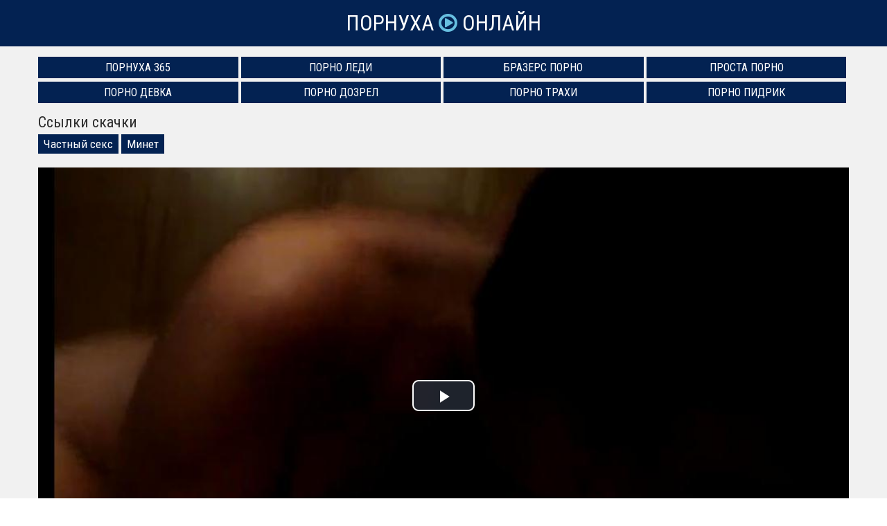

--- FILE ---
content_type: text/html; charset=UTF-8
request_url: http://pornuha-online.com/744
body_size: 8341
content:
<!doctype html>
<html lang="ru">
<head>
<meta charset="utf-8">
<title>Ссылки скачки ~ Порнуха Онлайн</title>
<link rel="canonical" href="http://pornuha-online.com/744">
<meta name="viewport" content="width=device-width, initial-scale=1.0">
<style>body{color:#2c2c2c;font-family:'Roboto Condensed',sans-serif;font-size:17px;padding:0;margin:0}a{color:#2c2c2c;text-decoration:none;transition:0.2s linear 0s}a:hover{transition:0.2s linear 0s;opacity:0.8}.clr{clear:both}.container{position:relative;overflow:hidden}.header{background:#032252;text-align:center;padding:15px 10px 15px 10px}

.logo{display:inline-block;text-transform:uppercase;font-size:31px;color:#fff}
.logo span{color:#67bfe0}

.content{background:#f1f1f1;padding:15px 0 15px 0}
.content h1{font-weight:normal;font-size:22px;margin:0 0 10px 0;padding:0}
.content h2{font-weight:normal;font-size:22px;margin:30px 0 10px 0;padding:0}
.content h3{font-weight:normal;font-size:22px;margin:30px 0 10px 0;padding:0}.wp{max-width:1170px;padding:0 15px 0 15px;margin:0 auto;position:relative}.description{font-size:16px;line-height:22px;padding:0;margin:20px 0 15px 0}

.thumbs{margin-left:-7px;margin-right:-7px}
.thumb{width:33.333%;float:left;margin-bottom:5px}
.item{padding:7px}
.thumb-link{display:block;position:relative;color:#fff}.thumb-link:hover{opacity:0.8}.thumb-image{position:relative}.thumb-image img{width:100%}.thumb-views{position:absolute;bottom:10px;left:5px;background:#032252;opacity:0.6;font-size:14px;padding:3px 6px;border-radius:5px}.thumb-duration{position:absolute;bottom:10px;right:5px;background:#032252;opacity:0.7;font-size:14px;padding:3px 6px;border-radius:5px}.thumb-rating{position:absolute;top:5px;right:5px;border:1px solid #fff;text-shadow:1px 1px 2px black;box-shadow:0 0 5px rgba(0,0,0,0.5);font-size:14px;padding:8px;border-radius:50%}.thumb-title{color:#032252;height:25px;line-height:25px;overflow:hidden;white-space:nowrap;text-overflow:ellipsis}.thumb:hover.thumb-title{text-decoration:underline}

.pagination{padding:0;margin:15px 0 30px 0;text-align:center}
.pagination li{display:inline-block;margin:15px 5px 15px 5px}
.pagination a{color:#032252;border:3px solid #032252;padding:6px 12px}
.pagination a:hover{background-color:#032252;color:#fff}

.sites{padding:0;margin:0;list-style-type:none}
.sites li{width:24.666%;padding:0;margin:0 0 5px 0;display:inline-block}
.sites li a{border:1px solid #032252;font-size:16px;text-transform:uppercase;background:#032252;color:#fff;display:block;text-align:center;padding:5px 10px}
.sites li a:hover{background:#f1f1f1;color:#032252}

.footer{background:#032252;padding:15px 0 15px 0}
nav ul{padding:0;margin:0 -10px 0 -10px;list-style-type:none}
nav ul li{width:19.666%;padding:0;margin:0;display:inline-block}
nav ul li a{font-size:17px;color:#fff;display:inline-block;padding:5px 10px}
nav ul li a:hover{background:#fff;color:#032252;opacity:1 !important}

.video{padding-bottom:30px}.video-cats{margin-top:-5px;margin-bottom:15px}.video-cats a{display:inline-block;background:#032252;color:#fff;padding:4px 8px;margin-bottom:5px}.video-cats a:hover{opacity:0.5}.video-models{margin-top:-10px;margin-bottom:12px;font-size:16px}.video-about{font-size:18px;margin-top:10px;margin-bottom:20px}.videoinfo{margin-top:20px;margin-bottom:15px}.videoinfo-time{float:left;border-top:1px solid #032252;border-bottom:1px solid #032252;border-right:1px solid #032252;line-height:38px;font-size:17px;color:#032252;padding-left:15px;padding-right:15px}.videoinfo-date{float:left;border-top:1px solid #032252;border-bottom:1px solid #032252;border-right:1px solid #032252;line-height:38px;font-size:17px;color:#032252;padding-left:15px;padding-right:15px}.videoinfo-views{float:left;border-top:1px solid #032252;border-bottom:1px solid #032252;border-right:1px solid #032252;line-height:38px;font-size:17px;color:#032252;padding-left:15px;padding-right:15px}.videoinfo-download{float:left}.videoinfo-download a{display:inline-block;background:#032252;line-height:40px;font-size:17px;color:#fff;padding-left:15px;padding-right:15px}.videoinfo-download a:hover{opacity:0.5}.videoinfo-rating{float:right;line-height:40px;font-size:17px;border:1px solid #032252}.videoinfo-rating-up{display:inline-block;background:#78b43d;padding-left:10px;padding-right:10px;color:#fff;transition:0.2s linear 0s;cursor:pointer;border-right:1px solid #032252}.videoinfo-rating-likes{display:inline-block;padding-left:10px;padding-right:10px}.videoinfo-rating-down{display:inline-block;background:#c7416e;padding-left:10px;padding-right:10px;color:#fff;transition:0.2s linear 0s;cursor:pointer;border-left:1px solid #032252}.videoinfo-rating-down:hover,.videoinfo-rating-up:hover{opacity:0.5;transition:0.2s linear 0s}@media screen and (max-width:1366px){nav ul li{width:24.666%}}@media screen and (max-width:1024px){.sites li{width:49.5%}nav ul li{width:33%}.thumb{width:50%}.videoinfo-rating{float:none;margin-bottom:20px;border:none}.videoinfo-rating-up,.videoinfo-rating-down{border:1px solid #032252}.videoinfo-rating-likes{border-top:1px solid #032252;border-bottom:1px solid #032252;border-left:none;border-right:none;margin:0 -4px 0 -4px}.videoinfo-download{float:none;margin-bottom:20px}.videoinfo-time{border-left:1px solid #032252}}@media screen and (max-width:800px){nav ul li{width:49.5%}.thumb{width:100%}.description{display:none}}
@media screen and (max-width:600px){nav ul li,.sites li{width:99%}.videoinfo-date{display:none}}html *{max-height:999999px}</style>
</head>
<body>
<div class="container">

	<div class="header">
		<a class="logo" href="http://pornuha-online.com/">Порнуха <span class="icon-play-circle"></span> Онлайн</a>
	</div>

	<div class="content">
		<div class="wp">

			<ul class="sites" style="padding-bottom:10px">
			<li><a href="http://pornuha365.com/">Порнуха 365</a></li>
			<li><a href="http://pornoledi.me/">Порно Леди</a></li>
			<li><a href="http://brazzers-porno.info/">Бразерс Порно</a></li>
			<li><a href="http://prostaporno.org/">Проста Порно</a></li>
			<li><a href="https://www.devka.club/">Порно Девка</a></li>
			<li><a href="https://www.dozrel.com/">Порно Дозрел</a></li>
			<li><a href="http://trahi.net/">Порно Трахи</a></li>
			<li><a href="http://pidrik.net/">Порно Пидрик</a></li>
			</ul>

			
<div class="video">
	<h1>Ссылки скачки</h1>
	<div class="video-cats"><a href="http://pornuha-online.com/chastnyy-seks">Частный секс</a> <a href="http://pornuha-online.com/minet">Минет</a></div>
	
	<div class="video-player">
		<link href="/player/video-js.min.css" rel="stylesheet">
		<script src="/player/video.min.js"></script>
		<link href="/player/vst.min.css" rel="stylesheet">
		<script src="/player/vst.min.js"></script>
		<video id="vjs" class="video-js vjs-16-9 vjs-big-play-centered" controls preload="none" poster="http://pornuha-online.com/thumbs/1000x562/744.1.jpg" data-setup='{
			"plugins": {
			"vastClient": {
			"adTagUrl": "",
			"adCancelTimeout": 5000,
			"playAdAlways": true
			}
		}
		}'> 
		<source src="http://pornuha-online.com/get_file/aHR0cDovL3MwLnZpZHNjZG4uY29tLzIvOTAwMC83NDQubXA0.mp4" type="video/mp4" />
		</video>
	</div>
	<div class="videoinfo">
		<div class="videoinfo-rating">
		<span class="videoinfo-rating-up" id="like"><i class="icon-thumbs-up"></i></span>
		<span class="videoinfo-rating-likes" id="rating">0</span>
		<span class="videoinfo-rating-down" id="dislike"><i class="icon-thumbs-down"></i></span>
		<span id="msg"></span>
		<input type="hidden" id="id_news" value="744">
		</div>
		<div class="videoinfo-download"><a href="http://pornuha-online.com/get_file/aHR0cDovL3MwLnZpZHNjZG4uY29tLzIvOTAwMC83NDQubXA0.mp4" rel="nofollow" title="Размер 65.73 Мб" download><i class="icon-download"></i> Скачать видео</a></div>
		<div class="videoinfo-time"><i class="icon-time"></i> 9:59</div>
				<div class="videoinfo-views"><i class="icon-eye-open"></i> 397</div>
		<div class="clr"></div>
	</div>
		
</div>

<div class="thumbs">
					<div class="thumb">
						<div class="item">
							<a href="http://pornuha-online.com/907" class="thumb-link">
								<div class="thumb-image">
									<img data-src="/thumbs/400x225/907.1.jpg" alt="Узбек тилида секс видео" id="[907]">
									<div class="thumb-views"><span><i class="icon-eye-open"></i> 66349</span></div>
									<div class="thumb-duration"><span><i class="icon-time"></i> 4:58</span></div>									
									<div class="thumb-rating"><span><i class="icon-thumbs-up-alt"></i> 55</span></div>
								</div>
								<div class="thumb-title">Узбек тилида секс видео</div>

							</a>
						</div>
					</div>
					<div class="thumb">
						<div class="item">
							<a href="http://pornuha-online.com/2655" class="thumb-link">
								<div class="thumb-image">
									<img data-src="/thumbs/400x225/2655.1.jpg" alt="Узбек эр хотин узбек секс" id="[2655]">
									<div class="thumb-views"><span><i class="icon-eye-open"></i> 28946</span></div>
									<div class="thumb-duration"><span><i class="icon-time"></i> 10:27</span></div>									
									<div class="thumb-rating"><span><i class="icon-thumbs-up-alt"></i> 5</span></div>
								</div>
								<div class="thumb-title">Узбек эр хотин узбек секс</div>

							</a>
						</div>
					</div>
					<div class="thumb">
						<div class="item">
							<a href="http://pornuha-online.com/4557" class="thumb-link">
								<div class="thumb-image">
									<img data-src="/thumbs/400x225/4557.1.jpg" alt="Поино видео" id="[4557]">
									<div class="thumb-views"><span><i class="icon-eye-open"></i> 12828</span></div>
									<div class="thumb-duration"><span><i class="icon-time"></i> 9:50</span></div>									
									<div class="thumb-rating"><span><i class="icon-thumbs-up-alt"></i> 1</span></div>
								</div>
								<div class="thumb-title">Поино видео</div>

							</a>
						</div>
					</div>
					<div class="thumb">
						<div class="item">
							<a href="http://pornuha-online.com/8695" class="thumb-link">
								<div class="thumb-image">
									<img data-src="/thumbs/400x225/8695.1.jpg" alt="Узбек студент секс" id="[8695]">
									<div class="thumb-views"><span><i class="icon-eye-open"></i> 11223</span></div>
									<div class="thumb-duration"><span><i class="icon-time"></i> 5:17</span></div>									
									<div class="thumb-rating"><span><i class="icon-thumbs-up-alt"></i> 8</span></div>
								</div>
								<div class="thumb-title">Узбек студент секс</div>

							</a>
						</div>
					</div>
					<div class="thumb">
						<div class="item">
							<a href="http://pornuha-online.com/6324" class="thumb-link">
								<div class="thumb-image">
									<img data-src="/thumbs/400x225/6324.1.jpg" alt="Хорошенькая порнушечка" id="[6324]">
									<div class="thumb-views"><span><i class="icon-eye-open"></i> 9529</span></div>
									<div class="thumb-duration"><span><i class="icon-time"></i> 4:18</span></div>									
									<div class="thumb-rating"><span><i class="icon-thumbs-up-alt"></i> -1</span></div>
								</div>
								<div class="thumb-title">Хорошенькая порнушечка</div>

							</a>
						</div>
					</div>
					<div class="thumb">
						<div class="item">
							<a href="http://pornuha-online.com/7907" class="thumb-link">
								<div class="thumb-image">
									<img data-src="/thumbs/400x225/7907.1.jpg" alt="Секс на узбекиский" id="[7907]">
									<div class="thumb-views"><span><i class="icon-eye-open"></i> 8288</span></div>
																		
									<div class="thumb-rating"><span><i class="icon-thumbs-up-alt"></i> 11</span></div>
								</div>
								<div class="thumb-title">Секс на узбекиский</div>

							</a>
						</div>
					</div>
					<div class="thumb">
						<div class="item">
							<a href="http://pornuha-online.com/8879" class="thumb-link">
								<div class="thumb-image">
									<img data-src="/thumbs/400x225/8879.1.jpg" alt="Французский фильм эротика" id="[8879]">
									<div class="thumb-views"><span><i class="icon-eye-open"></i> 7683</span></div>
									<div class="thumb-duration"><span><i class="icon-time"></i> 6:13</span></div>									
									<div class="thumb-rating"><span><i class="icon-thumbs-up-alt"></i> 1</span></div>
								</div>
								<div class="thumb-title">Французский фильм эротика</div>

							</a>
						</div>
					</div>
					<div class="thumb">
						<div class="item">
							<a href="http://pornuha-online.com/11118" class="thumb-link">
								<div class="thumb-image">
									<img data-src="/thumbs/400x225/11118.1.jpg" alt="Чеченская порно видео бесплатно" id="[11118]">
									<div class="thumb-views"><span><i class="icon-eye-open"></i> 7435</span></div>
									<div class="thumb-duration"><span><i class="icon-time"></i> 0:58</span></div>									
									<div class="thumb-rating"><span><i class="icon-thumbs-up-alt"></i> -1</span></div>
								</div>
								<div class="thumb-title">Чеченская порно видео бесплатно</div>

							</a>
						</div>
					</div>
					<div class="thumb">
						<div class="item">
							<a href="http://pornuha-online.com/4321" class="thumb-link">
								<div class="thumb-image">
									<img data-src="/thumbs/400x225/4321.1.jpg" alt="Узбек келинлари секс" id="[4321]">
									<div class="thumb-views"><span><i class="icon-eye-open"></i> 6656</span></div>
									<div class="thumb-duration"><span><i class="icon-time"></i> 25:59</span></div>									
									<div class="thumb-rating"><span><i class="icon-thumbs-up-alt"></i> 1</span></div>
								</div>
								<div class="thumb-title">Узбек келинлари секс</div>

							</a>
						</div>
					</div>
					<div class="thumb">
						<div class="item">
							<a href="http://pornuha-online.com/1507" class="thumb-link">
								<div class="thumb-image">
									<img data-src="/thumbs/400x225/1507.1.jpg" alt="Московский секс" id="[1507]">
									<div class="thumb-views"><span><i class="icon-eye-open"></i> 6390</span></div>
									<div class="thumb-duration"><span><i class="icon-time"></i> 8:03</span></div>									
									<div class="thumb-rating"><span><i class="icon-thumbs-up-alt"></i> 8</span></div>
								</div>
								<div class="thumb-title">Московский секс</div>

							</a>
						</div>
					</div>
					<div class="thumb">
						<div class="item">
							<a href="http://pornuha-online.com/11289" class="thumb-link">
								<div class="thumb-image">
									<img data-src="/thumbs/400x225/11289.1.jpg" alt="Лошадь трахает осла" id="[11289]">
									<div class="thumb-views"><span><i class="icon-eye-open"></i> 5741</span></div>
									<div class="thumb-duration"><span><i class="icon-time"></i> 10:59</span></div>									
									<div class="thumb-rating"><span><i class="icon-thumbs-up-alt"></i> 2</span></div>
								</div>
								<div class="thumb-title">Лошадь трахает осла</div>

							</a>
						</div>
					</div>
					<div class="thumb">
						<div class="item">
							<a href="http://pornuha-online.com/10657" class="thumb-link">
								<div class="thumb-image">
									<img data-src="/thumbs/400x225/10657.1.jpg" alt="Секс узбекские девушки" id="[10657]">
									<div class="thumb-views"><span><i class="icon-eye-open"></i> 5697</span></div>
									<div class="thumb-duration"><span><i class="icon-time"></i> 6:25</span></div>									
									<div class="thumb-rating"><span><i class="icon-thumbs-up-alt"></i> 8</span></div>
								</div>
								<div class="thumb-title">Секс узбекские девушки</div>

							</a>
						</div>
					</div>
<div class="clr"></div>
</div>

												
					</div>
	</div>

	<div class="footer">
		<div class="wp">
			<nav>
				<ul>
					<li><a href="http://pornuha-online.com/">Новая порнуха</a></li>
					<li><a href="http://pornuha-online.com/poisk">Поиск по сайту</a></li>
					<li><a href="http://pornuha-online.com/aziatki">Азиатки</a></li>
					<li><a href="http://pornuha-online.com/anal">Анал</a></li>
					<li><a href="http://pornuha-online.com/anilingus">Анилингус</a></li>
					<li><a href="http://pornuha-online.com/bdsm">БДСМ</a></li>
					<li><a href="http://pornuha-online.com/blondinki">Блондинки</a></li>
					<li><a href="http://pornuha-online.com/bolshie-doyki">Большие дойки</a></li>
					<li><a href="http://pornuha-online.com/boss">Босс</a></li>
					<li><a href="http://pornuha-online.com/brat-i-sestra">Брат и сестра</a></li>
					<li><a href="http://pornuha-online.com/britaya-pizda">Бритая пизда</a></li>
					<li><a href="http://pornuha-online.com/bryunetki">Брюнетки</a></li>
					<li><a href="http://pornuha-online.com/v-avto">В авто</a></li>
					<li><a href="http://pornuha-online.com/v-basseyne">В бассейне</a></li>
					<li><a href="http://pornuha-online.com/v-biblioteke">В библиотеке</a></li>
					<li><a href="http://pornuha-online.com/v-vannoy">В ванной</a></li>
					<li><a href="http://pornuha-online.com/v-dzhinsah">В джинсах</a></li>
					<li><a href="http://pornuha-online.com/v-kustah">В кустах</a></li>
					<li><a href="http://pornuha-online.com/v-magazine">В магазине</a></li>
					<li><a href="http://pornuha-online.com/v-maske">В маске</a></li>
					<li><a href="http://pornuha-online.com/v-masle">В масле</a></li>
					<li><a href="http://pornuha-online.com/v-nizhnem-bele">В нижнем белье</a></li>
					<li><a href="http://pornuha-online.com/v-obschage">В общаге</a></li>
					<li><a href="http://pornuha-online.com/v-ofise">В офисе</a></li>
					<li><a href="http://pornuha-online.com/v-ochkah">В очках</a></li>
					<li><a href="http://pornuha-online.com/v-parke">В парке</a></li>
					<li><a href="http://pornuha-online.com/v-plate">В платье</a></li>
					<li><a href="http://pornuha-online.com/v-razdevalke">В раздевалке</a></li>
					<li><a href="http://pornuha-online.com/v-saune">В сауне</a></li>
					<li><a href="http://pornuha-online.com/v-taksi">В такси</a></li>
					<li><a href="http://pornuha-online.com/v-trusikah">В трусиках</a></li>
					<li><a href="http://pornuha-online.com/v-tualete">В туалете</a></li>
					<li><a href="http://pornuha-online.com/veb-kamera">Веб-камера</a></li>
					<li><a href="http://pornuha-online.com/vecherinki">Вечеринки</a></li>
					<li><a href="http://pornuha-online.com/vibrator">Вибратор</a></li>
					<li><a href="http://pornuha-online.com/volosatye">Волосатые</a></li>
					<li><a href="http://pornuha-online.com/vrachi-i-medsestry">Врачи и медсестры</a></li>
					<li><a href="http://pornuha-online.com/vypusknicy">Выпускницы</a></li>
					<li><a href="http://pornuha-online.com/gimnastki">Гимнастки</a></li>
					<li><a href="http://pornuha-online.com/glotayut-spermu">Глотают сперму</a></li>
					<li><a href="http://pornuha-online.com/gluboko-zasadil">Глубоко засадил</a></li>
					<li><a href="http://pornuha-online.com/gornichnye">Горничные</a></li>
					<li><a href="http://pornuha-online.com/grubo">Грубо</a></li>
					<li><a href="http://pornuha-online.com/grudastye-devushki">Грудастые девушки</a></li>
					<li><a href="http://pornuha-online.com/gruppovuha">Групповуха</a></li>
					<li><a href="http://pornuha-online.com/dildo">Дилдо</a></li>
					<li><a href="http://pornuha-online.com/dlinnovolosye">Длинноволосые</a></li>
					<li><a href="http://pornuha-online.com/domashka">Домашка</a></li>
					<li><a href="http://pornuha-online.com/domohozyayki">Домохозяйки</a></li>
					<li><a href="http://pornuha-online.com/drochka">Дрочка</a></li>
					<li><a href="http://pornuha-online.com/ebut-po-ocheredi">Ебут по очереди</a></li>
					<li><a href="http://pornuha-online.com/zheny">Жены</a></li>
					<li><a href="http://pornuha-online.com/zhest">Жесть</a></li>
					<li><a href="http://pornuha-online.com/zhmzh">ЖМЖ</a></li>
					<li><a href="http://pornuha-online.com/za-dengi">За деньги</a></li>
					<li><a href="http://pornuha-online.com/zapisi-privatov">Записи приватов</a></li>
					<li><a href="http://pornuha-online.com/zastavili">Заставили</a></li>
					<li><a href="http://pornuha-online.com/zrelye">Зрелые</a></li>
					<li><a href="http://pornuha-online.com/izmeny">Измены</a></li>
					<li><a href="http://pornuha-online.com/incest">Инцест</a></li>
					<li><a href="http://pornuha-online.com/kamshoty">Камшоты</a></li>
					<li><a href="http://pornuha-online.com/kasting">Кастинг</a></li>
					<li><a href="http://pornuha-online.com/klassika">Классика</a></li>
					<li><a href="http://pornuha-online.com/konchayut">Кончают</a></li>
					<li><a href="http://pornuha-online.com/krasavicy">Красавицы</a></li>
					<li><a href="http://pornuha-online.com/krasivyy-seks">Красивый секс</a></li>
					<li><a href="http://pornuha-online.com/krupno">Крупно</a></li>
					<li><a href="http://pornuha-online.com/kunilingus">Кунилингус</a></li>
					<li><a href="http://pornuha-online.com/latinki">Латинки</a></li>
					<li><a href="http://pornuha-online.com/lesbiyanki">Лесбиянки</a></li>
					<li><a href="http://pornuha-online.com/lyubitelskiy-seks">Любительский секс</a></li>
					<li><a href="http://pornuha-online.com/mamki">Мамки</a></li>
					<li><a href="http://pornuha-online.com/massazh">Массаж</a></li>
					<li><a href="http://pornuha-online.com/masturbaciya">Мастурбация</a></li>
					<li><a href="http://pornuha-online.com/macheha">Мачеха</a></li>
					<li><a href="http://pornuha-online.com/mezhrasovyy-seks">Межрасовый секс</a></li>
					<li><a href="http://pornuha-online.com/mzhm">МЖМ</a></li>
					<li><a href="http://pornuha-online.com/milf">Милф</a></li>
					<li><a href="http://pornuha-online.com/minet">Минет</a></li>
					<li><a href="http://pornuha-online.com/molodenkie">Молоденькие</a></li>
					<li><a href="http://pornuha-online.com/mulatki">Мулатки</a></li>
					<li><a href="http://pornuha-online.com/na-divane">На диване</a></li>
					<li><a href="http://pornuha-online.com/na-kuhne">На кухне</a></li>
					<li><a href="http://pornuha-online.com/na-plyazhe">На пляже</a></li>
					<li><a href="http://pornuha-online.com/na-prirode">На природе</a></li>
					<li><a href="http://pornuha-online.com/na-rabote">На работе</a></li>
					<li><a href="http://pornuha-online.com/na-ulice">На улице</a></li>
					<li><a href="http://pornuha-online.com/nablyudayut">Наблюдают</a></li>
					<li><a href="http://pornuha-online.com/naezdnicy">Наездницы</a></li>
					<li><a href="http://pornuha-online.com/nachalnica">Начальница</a></li>
					<li><a href="http://pornuha-online.com/nevesta">Невеста</a></li>
					<li><a href="http://pornuha-online.com/negry-i-negrityanki">Негры и негритянки</a></li>
					<li><a href="http://pornuha-online.com/nezhnyy-seks">Нежный секс</a></li>
					<li><a href="http://pornuha-online.com/nemki">Немки</a></li>
					<li><a href="http://pornuha-online.com/nudisty">Нудисты</a></li>
					<li><a href="http://pornuha-online.com/orgazm">Оргазм</a></li>
					<li><a href="http://pornuha-online.com/orgii">Оргии</a></li>
					<li><a href="http://pornuha-online.com/ot-pervogo-lica">От первого лица</a></li>
					<li><a href="http://pornuha-online.com/otec-i-doch">Отец и дочь</a></li>
					<li><a href="http://pornuha-online.com/oficiantki">Официантки</a></li>
					<li><a href="http://pornuha-online.com/ohranniki">Охранники</a></li>
					<li><a href="http://pornuha-online.com/pacientki">Пациентки</a></li>
					<li><a href="http://pornuha-online.com/pikap">Пикап</a></li>
					<li><a href="http://pornuha-online.com/pisayuschie">Писающие</a></li>
					<li><a href="http://pornuha-online.com/po-skaypu">По скайпу</a></li>
					<li><a href="http://pornuha-online.com/podborki">Подборки</a></li>
					<li><a href="http://pornuha-online.com/podglyadyvanie">Подглядывание</a></li>
					<li><a href="http://pornuha-online.com/podchinennye">Подчиненные</a></li>
					<li><a href="http://pornuha-online.com/pozhilye">Пожилые</a></li>
					<li><a href="http://pornuha-online.com/popki">Попки</a></li>
					<li><a href="http://pornuha-online.com/pyanye">Пьяные</a></li>
					<li><a href="http://pornuha-online.com/rakom">Раком</a></li>
					<li><a href="http://pornuha-online.com/retro">Ретро</a></li>
					<li><a href="http://pornuha-online.com/russkiy-seks">Русский секс</a></li>
					<li><a href="http://pornuha-online.com/ryzhie">Рыжие</a></li>
					<li><a href="http://pornuha-online.com/svingery">Свингеры</a></li>
					<li><a href="http://pornuha-online.com/svyazyvanie">Связывание</a></li>
					<li><a href="http://pornuha-online.com/sekretarshi">Секретарши</a></li>
					<li><a href="http://pornuha-online.com/seks-igrushki">Секс-игрушки</a></li>
					<li><a href="http://pornuha-online.com/skvirt">Сквирт</a></li>
					<li><a href="http://pornuha-online.com/skrytaya-kamera">Скрытая камера</a></li>
					<li><a href="http://pornuha-online.com/solo">Соло</a></li>
					<li><a href="http://pornuha-online.com/sperma">Сперма</a></li>
					<li><a href="http://pornuha-online.com/sportsmenki">Спортсменки</a></li>
					<li><a href="http://pornuha-online.com/spyaschie">Спящие</a></li>
					<li><a href="http://pornuha-online.com/stariki-s-molodymi">Старики с молодыми</a></li>
					<li><a href="http://pornuha-online.com/strapon">Страпон</a></li>
					<li><a href="http://pornuha-online.com/strastnyy-seks">Страстный секс</a></li>
					<li><a href="http://pornuha-online.com/striptiz">Стриптиз</a></li>
					<li><a href="http://pornuha-online.com/stroynye">Стройные</a></li>
					<li><a href="http://pornuha-online.com/studenty">Студенты</a></li>
					<li><a href="http://pornuha-online.com/tatuirovannye">Татуированные</a></li>
					<li><a href="http://pornuha-online.com/tetka-i-plemyannik">Тетка и племянник</a></li>
					<li><a href="http://pornuha-online.com/tolstye">Толстые</a></li>
					<li><a href="http://pornuha-online.com/trah">Трах</a></li>
					<li><a href="http://pornuha-online.com/ukrainki">Украинки</a></li>
					<li><a href="http://pornuha-online.com/uchilki-i-prepody">Училки и преподы</a></li>
					<li><a href="http://pornuha-online.com/uchit-seksu">Учит сексу</a></li>
					<li><a href="http://pornuha-online.com/fetish">Фетиш</a></li>
					<li><a href="http://pornuha-online.com/fisting">Фистинг</a></li>
					<li><a href="http://pornuha-online.com/fitonyashki">Фитоняшки</a></li>
					<li><a href="http://pornuha-online.com/francuzhenki">Француженки</a></li>
					<li><a href="http://pornuha-online.com/hudenkie">Худенькие</a></li>
					<li><a href="http://pornuha-online.com/celki">Целки</a></li>
					<li><a href="http://pornuha-online.com/chastnyy-seks">Частный секс</a></li>
					<li><a href="http://pornuha-online.com/chulki-i-kolgotki">Чулки и колготки</a></li>
					<li><a href="http://pornuha-online.com/shlyuhi">Шлюхи</a></li>
					<li><a href="http://pornuha-online.com/erotika">Эротика</a></li>
					<li><a href="http://pornuha-online.com/yaponki">Японки</a></li>
								</ul>
			</nav>
			<div class="clr"></div>
		</div>
	</div>


			
</div>
<script src="/jquery-3.4.1.min.js"></script>
<script>
    $(document).ready(function() {
        $("head").append("<link rel='stylesheet' href='https://fonts.googleapis.com/css2?family=Roboto+Condensed&display=swap'>","<link rel='stylesheet' href='/font-awesome/css/font-awesome.css'>");
    });
</script>
<script>
    $(document).ready(function () {
        $('span#like').click(function () {
            setVote('like', $(this));
        });

        $('span#dislike').click(function () {
            setVote('dislike', $(this));
        });

    });
    function setVote(type, element) {
        var id = $('#id_news').val();
        $.ajax({
            type: "POST",
            url: "/rate",
            data: {
                'id': id,
                'type': type
            },
            dataType: "json",
            success: function (data) {
                if (data.result == 'success') {
                    var rate = parseInt($('#rating').text());
                    if(type=='like') {
                        $('#rating').text(rate + 1);
                    }else{
                        $('#rating').text(rate - 1);
                    }
                    var rcount = parseInt($('#rcount').text());
                    $('#rcount').text(rcount + 1);
                    $('#msg').text("");
                } else {
                    $('#msg').text(data.msg);
                }
            }
        });
    }
</script>
<script>!function(a,b,c,d){function e(a,b){return a[b]===d?t[b]:a[b]}function f(){var a=b.pageYOffset;return a===d?r.scrollTop:a}function g(a,b){var c=t["on"+a];c&&(w(c)?c.call(b[0]):(c.addClass&&b.addClass(c.addClass),c.removeClass&&b.removeClass(c.removeClass))),b.trigger("lazy"+a,[b]),k()}function h(b){g(b.type,a(this).off(p,h))}function i(c){if(z.length){c=c||t.forceLoad,A=1/0;var d,e,i=f(),j=b.innerHeight||r.clientHeight,k=b.innerWidth||r.clientWidth;for(d=0,e=z.length;e>d;d++){var l,m=z[d],q=m[0],s=m[n],u=!1,v=c||y(q,o)<0;if(a.contains(r,q)){if(c||!s.visibleOnly||q.offsetWidth||q.offsetHeight){if(!v){var x=q.getBoundingClientRect(),B=s.edgeX,C=s.edgeY;l=x.top+i-C-j,v=i>=l&&x.bottom>-C&&x.left<=k+B&&x.right>-B}if(v){m.on(p,h),g("show",m);var D=s.srcAttr,E=w(D)?D(m):q.getAttribute(D);E&&(q.src=E),u=!0}else A>l&&(A=l)}}else u=!0;u&&(y(q,o,0),z.splice(d--,1),e--)}e||g("complete",a(r))}}function j(){B>1?(B=1,i(),setTimeout(j,t.throttle)):B=0}function k(a){z.length&&(a&&"scroll"===a.type&&a.currentTarget===b&&A>=f()||(B||setTimeout(j,0),B=2))}function l(){v.lazyLoadXT()}function m(){i(!0)}var n="lazyLoadXT",o="lazied",p="load error",q="lazy-hidden",r=c.documentElement||c.body,s=b.onscroll===d||!!b.operamini||!r.getBoundingClientRect,t={autoInit:!0,selector:"img[data-src]",blankImage:"[data-uri]",throttle:99,forceLoad:s,loadEvent:"pageshow",updateEvent:"load orientationchange resize scroll touchmove focus",forceEvent:"lazyloadall",oninit:{removeClass:"lazy"},onshow:{addClass:q},onload:{removeClass:q,addClass:"lazy-loaded"},onerror:{removeClass:q},checkDuplicates:!0},u={srcAttr:"data-src",edgeX:0,edgeY:0,visibleOnly:!0},v=a(b),w=a.isFunction,x=a.extend,y=a.data||function(b,c){return a(b).data(c)},z=[],A=0,B=0;a[n]=x(t,u,a[n]),a.fn[n]=function(c){c=c||{};var d,f=e(c,"blankImage"),h=e(c,"checkDuplicates"),i=e(c,"scrollContainer"),j=e(c,"show"),l={};a(i).on("scroll",k);for(d in u)l[d]=e(c,d);return this.each(function(d,e){if(e===b)a(t.selector).lazyLoadXT(c);else{var i=h&&y(e,o),m=a(e).data(o,j?-1:1);if(i)return void k();f&&"IMG"===e.tagName&&!e.src&&(e.src=f),m[n]=x({},l),g("init",m),z.push(m),k()}})},a(c).ready(function(){g("start",v),v.on(t.updateEvent,k).on(t.forceEvent,m),a(c).on(t.updateEvent,k),t.autoInit&&(v.on(t.loadEvent,l),l())})}(window.jQuery||window.Zepto||window.$,window,document),function(a){var b=a.lazyLoadXT;b.selector+=",video,iframe[data-src]",b.videoPoster="data-poster",a(document).on("lazyshow","video",function(c,d){var e=d.lazyLoadXT.srcAttr,f=a.isFunction(e),g=!1;d.attr("poster",d.attr(b.videoPoster)),d.children("source,track").each(function(b,c){var d=a(c),h=f?e(d):d.attr(e);h&&(d.attr("src",h),g=!0)}),g&&this.load()})}(window.jQuery||window.Zepto||window.$);</script>
<script>$(document).ready(function(){var r;$(".thumb img").hover(function(){var a,t=$(this).attr("id").match(/max\[(\d*)\]/i);a=t?t[1]:7,o=this,r=setInterval(function(){$(o).attr("src",$(o).attr("src").replace(/(\d*?).jpg/i,function(t,r){var n=Number(r);return a<=n?"1.jpg":++n+".jpg"}))},600)},function(){clearInterval(r)})});</script>
<!--LiveInternet counter--><script>new Image().src = "//counter.yadro.ru/hit?r"+escape(document.referrer)+((typeof(screen)=="undefined")?"":";s"+screen.width+"*"+screen.height+"*"+(screen.colorDepth?screen.colorDepth:screen.pixelDepth))+";u"+escape(document.URL)+";h"+escape(document.title.substring(0,80))+";"+Math.random();</script><!--/LiveInternet-->
<script defer src="https://static.cloudflareinsights.com/beacon.min.js/vcd15cbe7772f49c399c6a5babf22c1241717689176015" integrity="sha512-ZpsOmlRQV6y907TI0dKBHq9Md29nnaEIPlkf84rnaERnq6zvWvPUqr2ft8M1aS28oN72PdrCzSjY4U6VaAw1EQ==" data-cf-beacon='{"version":"2024.11.0","token":"02e7bc16a3944956b3631436bb27f398","r":1,"server_timing":{"name":{"cfCacheStatus":true,"cfEdge":true,"cfExtPri":true,"cfL4":true,"cfOrigin":true,"cfSpeedBrain":true},"location_startswith":null}}' crossorigin="anonymous"></script>
</body>
</html>